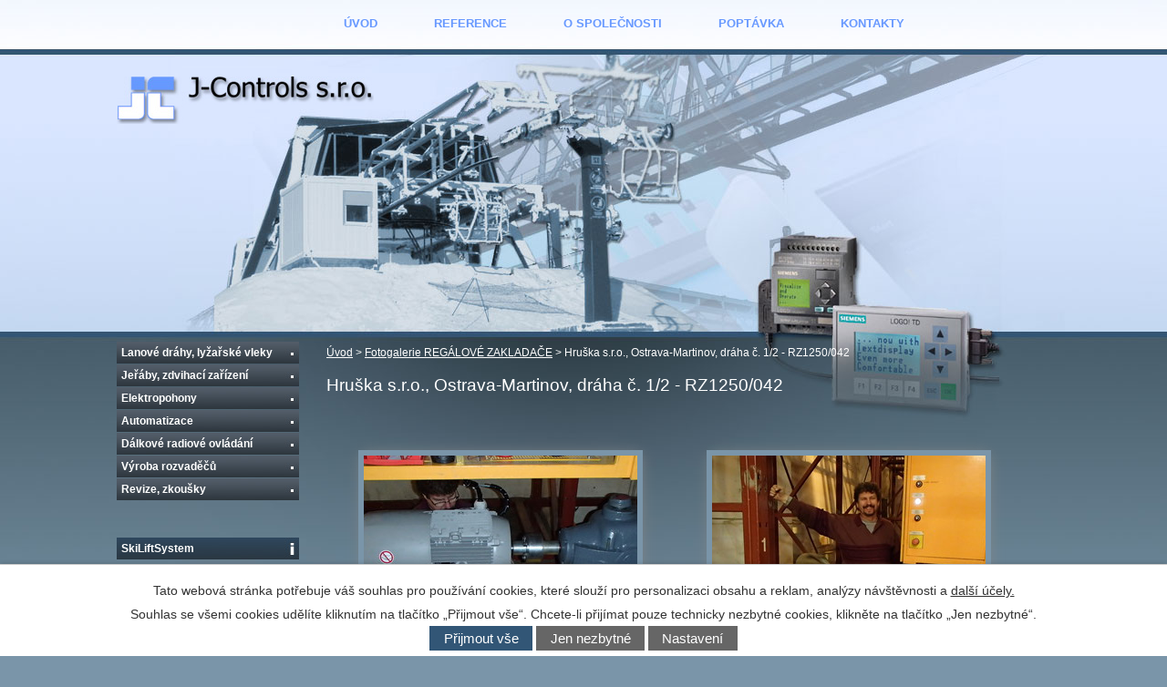

--- FILE ---
content_type: text/html; charset=utf-8
request_url: https://www.j-controls.cz/index.php?id=4&action=detail&oid=4822704&nid=10077
body_size: 5753
content:
<!DOCTYPE html>
<html lang="cs" data-lang-system="cs">
	<head>



		<!--[if IE]><meta http-equiv="X-UA-Compatible" content="IE=EDGE"><![endif]-->
			<meta name="viewport" content="width=device-width, initial-scale=1, user-scalable=yes">
			<meta http-equiv="content-type" content="text/html; charset=utf-8" />
			<meta name="robots" content="index,follow" />
			<meta name="author" content="Antee s.r.o." />
			<meta name="description" content="Zde si můžete prohlédnout fotodokumentaci provedených akcí, týkající se rekonstrukcí a oprav elektročástí regálových zakladačů." />
			<meta name="google-site-verification" content="9kAbJsxZt3C3wmHocAzq2c-SS1EpZl92XkyFQ1EQbdo" />
			<meta name="viewport" content="width=device-width, initial-scale=1, user-scalable=yes" />
			<meta property="og:image" content="http://www.j-controls.cz/image.php?oid=4822774" />
<title>Hruška s.r.o., Ostrava-Martinov, dráha č. 1/2 - RZ1250/042 | J-Controls s.r.o.</title>

		<link rel="stylesheet" type="text/css" href="https://cdn.antee.cz/jqueryui/1.8.20/css/smoothness/jquery-ui-1.8.20.custom.css?v=2" integrity="sha384-969tZdZyQm28oZBJc3HnOkX55bRgehf7P93uV7yHLjvpg/EMn7cdRjNDiJ3kYzs4" crossorigin="anonymous" />
		<link rel="stylesheet" type="text/css" href="/style.php?nid=SlFJSkk=&amp;ver=1765958560" />
		<link rel="stylesheet" type="text/css" href="/css/libs.css?ver=1765964607" />
		<link rel="stylesheet" type="text/css" href="https://cdn.antee.cz/genericons/genericons/genericons.css?v=2" integrity="sha384-DVVni0eBddR2RAn0f3ykZjyh97AUIRF+05QPwYfLtPTLQu3B+ocaZm/JigaX0VKc" crossorigin="anonymous" />

		<script src="/js/jquery/jquery-3.0.0.min.js" ></script>
		<script src="/js/jquery/jquery-migrate-3.1.0.min.js" ></script>
		<script src="/js/jquery/jquery-ui.min.js" ></script>
		<script src="/js/jquery/jquery.ui.touch-punch.min.js" ></script>
		<script src="/js/libs.min.js?ver=1765964607" ></script>
		<script src="/js/ipo.min.js?ver=1765964596" ></script>
			<script src="/js/locales/cs.js?ver=1765958560" ></script>


<script type="text/javascript">
$(function() {
$("#ipocopyright").insertAfter($("#ipocontainer"));
});
</script>
	</head>

	<body id="page4822704" class="subpage4822704"
			
			data-nid="10077"
			data-lid="CZ"
			data-oid="4822704"
			data-layout-pagewidth="764"
			
			data-slideshow-timer="3"
			 data-ipo-meta-album="4"
						
				
				data-layout="responsive" data-viewport_width_responsive="1024"
			>



							<div id="snippet-cookiesConfirmation-euCookiesSnp">			<div id="cookieChoiceInfo" class="cookie-choices-info template_1">
					<p>Tato webová stránka potřebuje váš souhlas pro používání cookies, které slouží pro personalizaci obsahu a reklam, analýzy návštěvnosti a 
						<a class="cookie-button more" href="https://navody.antee.cz/cookies" target="_blank">další účely.</a>
					</p>
					<p>
						Souhlas se všemi cookies udělíte kliknutím na tlačítko „Přijmout vše“. Chcete-li přijímat pouze technicky nezbytné cookies, klikněte na tlačítko „Jen nezbytné“.
					</p>
				<div class="buttons">
					<a class="cookie-button action-button ajax" id="cookieChoiceButton" rel=”nofollow” href="/index.php?id=4&amp;action=detail&amp;do=cookiesConfirmation-acceptAll&amp;oid=4822704&amp;nid=10077">Přijmout vše</a>
					<a class="cookie-button cookie-button--settings action-button ajax" rel=”nofollow” href="/index.php?id=4&amp;action=detail&amp;do=cookiesConfirmation-onlyNecessary&amp;oid=4822704&amp;nid=10077">Jen nezbytné</a>
					<a class="cookie-button cookie-button--settings action-button ajax" rel=”nofollow” href="/index.php?id=4&amp;action=detail&amp;do=cookiesConfirmation-openSettings&amp;oid=4822704&amp;nid=10077">Nastavení</a>
				</div>
			</div>
</div>				<div id="ipocontainer">

			<div class="menu-toggler">

				<span>Menu</span>
				<span class="genericon genericon-menu"></span>
			</div>

			<span id="back-to-top">

				<i class="fa fa-angle-up"></i>
			</span>

			<div id="ipoheader">

				<div class="header-group">
	<a href="/" class="logo" title="J-Controls s.r.o.">
		<img src="/image.php?nid=10077&amp;oid=5656218" alt="logo">
	</a>


</div>			</div>

			<div id="ipotopmenuwrapper">

				<div id="ipotopmenu">
<h4 class="hiddenMenu">Horní menu</h4>
<ul class="topmenulevel1"><li class="topmenuitem1 noborder" id="ipomenu4824772"><a href="/">Úvod</a></li><li class="topmenuitem1" id="ipomenu2185571"><a href="/reference">Reference</a><ul class="topmenulevel2"><li class="topmenuitem2" id="ipomenu2203454"><a href="/lyzarske-vleky-reference">Lyžařské vleky - reference</a></li><li class="topmenuitem2" id="ipomenu2203455"><a href="/lanove-drahy-reference">Lanové dráhy - reference</a></li><li class="topmenuitem2" id="ipomenu2203457"><a href="/dalkove-ovladani-reference">Dálkové ovládání - reference</a></li><li class="topmenuitem2" id="ipomenu2203458"><a href="/rekonstrukce-jerabu-a-zdvihadel-reference">Rekonstrukce jeřábů a zdvihadel - reference</a></li><li class="topmenuitem2" id="ipomenu2208368"><a href="/kontrolni-a-revizni-cinnost-reference">Kontrolní a revizní činnost - reference</a></li><li class="topmenuitem2" id="ipomenu2203461"><a href="/dalsi-ukoncene-zakazky-reference">Průmyslové stroje a zařízení - reference</a></li></ul></li><li class="topmenuitem1" id="ipomenu2185572"><a href="#" class="nolink">O společnosti</a></li><li class="topmenuitem1" id="ipomenu2185573"><a href="/poptavka">Poptávka</a></li><li class="topmenuitem1" id="ipomenu2185575"><a href="/kontakty">Kontakty</a></li></ul>
					<div class="cleartop"></div>
				</div>
			</div>
			<div id="ipomain">
				
				<div id="ipomainframe">
					<div id="ipopage">
<div id="iponavigation">
	<h5 class="hiddenMenu">Drobečková navigace</h5>
	<p>
			<a href="/">Úvod</a> <span class="separator">&gt;</span>
			<a href="/index.php?oid=4822704">Fotogalerie REGÁLOVÉ ZAKLADAČE</a> <span class="separator">&gt;</span>
			<span class="currentPage">Hruška s.r.o., Ostrava-Martinov, dráha č. 1/2 - RZ1250/042</span>
	</p>

</div>
						<div class="ipopagetext">
							<div class="gallery view-detail content">
								
								<h1>Hruška s.r.o., Ostrava-Martinov, dráha č. 1/2 - RZ1250/042</h1>

<div id="snippet--flash"></div>
								
																	<hr class="cleaner">

<div class="album">
	<div class="paragraph description clearfix"></div>
</div>
	
<div id="snippet--images"><div class="images clearfix">

																				<div class="image-wrapper" data-img="4822774" style="margin: 35.00px; padding: 6px;">
		<div class="image-inner-wrapper ">
						<div class="image-thumbnail" style="width: 300px; height: 300px;">
				<a class="image-detail" href="/image.php?nid=10077&amp;oid=4822774&amp;width=700" data-srcset="/image.php?nid=10077&amp;oid=4822774&amp;width=1600 1600w, /image.php?nid=10077&amp;oid=4822774&amp;width=1200 1200w, /image.php?nid=10077&amp;oid=4822774&amp;width=700 700w, /image.php?nid=10077&amp;oid=4822774&amp;width=300 300w" data-image-width="1600" data-image-height="1067" data-caption="" target="_blank">
<img alt="" style="margin: 0px -75px;" loading="lazy" width="450" height="300" data-src="/image.php?nid=10077&amp;oid=4822774&amp;width=450&amp;height=300">
</a>
			</div>
					</div>
	</div>
																			<div class="image-wrapper" data-img="4822776" style="margin: 35.00px; padding: 6px;">
		<div class="image-inner-wrapper ">
						<div class="image-thumbnail" style="width: 300px; height: 300px;">
				<a class="image-detail" href="/image.php?nid=10077&amp;oid=4822776&amp;width=700" data-srcset="/image.php?nid=10077&amp;oid=4822776&amp;width=1600 1600w, /image.php?nid=10077&amp;oid=4822776&amp;width=1200 1200w, /image.php?nid=10077&amp;oid=4822776&amp;width=700 700w, /image.php?nid=10077&amp;oid=4822776&amp;width=300 300w" data-image-width="1600" data-image-height="1067" data-caption="" target="_blank">
<img alt="" style="margin: 0px -75px;" loading="lazy" width="450" height="300" data-src="/image.php?nid=10077&amp;oid=4822776&amp;width=450&amp;height=300">
</a>
			</div>
					</div>
	</div>
																			<div class="image-wrapper" data-img="4822778" style="margin: 35.00px; padding: 6px;">
		<div class="image-inner-wrapper ">
						<div class="image-thumbnail" style="width: 300px; height: 300px;">
				<a class="image-detail" href="/image.php?nid=10077&amp;oid=4822778&amp;width=700" data-srcset="/image.php?nid=10077&amp;oid=4822778&amp;width=1600 1600w, /image.php?nid=10077&amp;oid=4822778&amp;width=1200 1200w, /image.php?nid=10077&amp;oid=4822778&amp;width=700 700w, /image.php?nid=10077&amp;oid=4822778&amp;width=300 300w" data-image-width="1600" data-image-height="1067" data-caption="" target="_blank">
<img alt="" style="margin: 0px -75px;" loading="lazy" width="450" height="300" data-src="/image.php?nid=10077&amp;oid=4822778&amp;width=450&amp;height=300">
</a>
			</div>
					</div>
	</div>
																			<div class="image-wrapper" data-img="4822780" style="margin: 35.00px; padding: 6px;">
		<div class="image-inner-wrapper ">
						<div class="image-thumbnail" style="width: 300px; height: 300px;">
				<a class="image-detail" href="/image.php?nid=10077&amp;oid=4822780&amp;width=700" data-srcset="/image.php?nid=10077&amp;oid=4822780&amp;width=1600 1600w, /image.php?nid=10077&amp;oid=4822780&amp;width=1200 1200w, /image.php?nid=10077&amp;oid=4822780&amp;width=700 700w, /image.php?nid=10077&amp;oid=4822780&amp;width=300 300w" data-image-width="1600" data-image-height="1067" data-caption="" target="_blank">
<img alt="" style="margin: 0px -75px;" loading="lazy" width="450" height="300" data-src="/image.php?nid=10077&amp;oid=4822780&amp;width=450&amp;height=300">
</a>
			</div>
					</div>
	</div>
																			<div class="image-wrapper" data-img="4822783" style="margin: 35.00px; padding: 6px;">
		<div class="image-inner-wrapper ">
						<div class="image-thumbnail" style="width: 300px; height: 300px;">
				<a class="image-detail" href="/image.php?nid=10077&amp;oid=4822783&amp;width=700" data-srcset="/image.php?nid=10077&amp;oid=4822783&amp;width=1600 1600w, /image.php?nid=10077&amp;oid=4822783&amp;width=1200 1200w, /image.php?nid=10077&amp;oid=4822783&amp;width=700 700w, /image.php?nid=10077&amp;oid=4822783&amp;width=300 300w" data-image-width="1600" data-image-height="1067" data-caption="" target="_blank">
<img alt="" style="margin: 0px -75px;" loading="lazy" width="450" height="300" data-src="/image.php?nid=10077&amp;oid=4822783&amp;width=450&amp;height=300">
</a>
			</div>
					</div>
	</div>
																			<div class="image-wrapper" data-img="4822786" style="margin: 35.00px; padding: 6px;">
		<div class="image-inner-wrapper ">
						<div class="image-thumbnail" style="width: 300px; height: 300px;">
				<a class="image-detail" href="/image.php?nid=10077&amp;oid=4822786&amp;width=700" data-srcset="/image.php?nid=10077&amp;oid=4822786&amp;width=1600 1600w, /image.php?nid=10077&amp;oid=4822786&amp;width=1200 1200w, /image.php?nid=10077&amp;oid=4822786&amp;width=700 700w, /image.php?nid=10077&amp;oid=4822786&amp;width=300 300w" data-image-width="1600" data-image-height="1067" data-caption="" target="_blank">
<img alt="" style="margin: 0px -75px;" loading="lazy" width="450" height="300" data-src="/image.php?nid=10077&amp;oid=4822786&amp;width=450&amp;height=300">
</a>
			</div>
					</div>
	</div>
																			<div class="image-wrapper" data-img="4822789" style="margin: 35.00px; padding: 6px;">
		<div class="image-inner-wrapper ">
						<div class="image-thumbnail" style="width: 300px; height: 300px;">
				<a class="image-detail" href="/image.php?nid=10077&amp;oid=4822789&amp;width=700" data-srcset="/image.php?nid=10077&amp;oid=4822789&amp;width=1600 1600w, /image.php?nid=10077&amp;oid=4822789&amp;width=1200 1200w, /image.php?nid=10077&amp;oid=4822789&amp;width=700 700w, /image.php?nid=10077&amp;oid=4822789&amp;width=300 300w" data-image-width="1600" data-image-height="1067" data-caption="" target="_blank">
<img alt="" style="margin: 0px -75px;" loading="lazy" width="450" height="300" data-src="/image.php?nid=10077&amp;oid=4822789&amp;width=450&amp;height=300">
</a>
			</div>
					</div>
	</div>
		<hr class="cleaner">
</div>
</div>

<div id="snippet--uploader"></div><a class='backlink action-button' href='/index.php?oid=4822704'>Zpět na přehled</a>
															</div>
						</div>
					</div>


										<div id="ipoleftblock">
												<div id="ipomenu">
<h4 class="hiddenMenu">Menu</h4>
<ul id="iposubmenu2169182"><li class="submenu1" id="ipomenu2169183"><a href="/lanove-drahy-lyzarske-vleky">Lanové dráhy, lyžařské vleky</a></li><li id="ipomenu2184838"><a href="/jeraby-zdvihaci-zarizeni">Jeřáby, zdvihací zařízení</a></li><li id="ipomenu2185577"><a href="/elektropohony">Elektropohony</a></li><li id="ipomenu2185578"><a href="/automatizace">Automatizace</a></li><li class="submenu1" id="ipomenu2185581"><a href="/dalkove-radiove-ovladani">Dálkové radiové ovládání</a></li><li id="ipomenu2185582"><a href="/vyroba-rozvadecu">Výroba rozvaděčů</a></li><li id="ipomenu2185583"><a href="/revize-zkousky">Revize, zkoušky</a></li></ul>
							<div class="hrclear"></div>
														<div class="hrclear"></div>
						</div>
						
						<div id="ipoleftblockin">
							<div class="ipolefttext">
								<div class="column-message">
	<div class="paragraph">
					<h4 class="newsheader"><span style="font-size: 1em; background-color: transparent;">SkiLiftSystem</span></h4>
<p>řešení pro váš vlek...</p>
<p><br><a href="/skiliftsystem"><img style="display: block; margin-left: auto; margin-right: auto;" src="/image.php?nid=10077&amp;oid=2612908&amp;width=98&amp;height=131" alt="Skiliftsystem mini.jpg" width="98" height="131"></a></p>
<h4 class="newsheader"><span>Modernizace mostového jeřábu</span></h4>
<p>elektroinstalace včetně dálkového radiového ovládání...</p>
<p><br><a href="/rekonstrukce-jerabu-a-zdvihadel-reference"><img style="display: block; margin-left: auto; margin-right: auto;" src="/file.php?nid=10077&amp;oid=4176889" alt="Rekonstrukce řízení pohonů a ovládání mostového drapákového jeřábu" width="85" height="127"></a></p>
<h4 class="newsheader"><span>Regálové zakladače</span></h4>
<p>modernizace řídícího systému PLC, regulace elektropohonů...</p>
<p><br><a href="/rekonstrukce-jerabu-a-zdvihadel-reference"><img style="display: block; margin-left: auto; margin-right: auto;" src="/file.php?nid=10077&amp;oid=4177099" alt="Rekonstrukce elektročásti regálového zakladače" width="85" height="127"></a></p>
<h4 class="newsheader"><span>Automatická bruska</span></h4>
<p>modernizace elektropohonů a řídících systémů průmyslových strojů...</p>
<p><br><a href="/dalsi-ukoncene-zakazky-reference"><img style="display: block; margin-left: auto; margin-right: auto;" src="/image.php?nid=10077&amp;oid=8143477" alt="IMG_20200815_115658.jpg" width="95" height="127"></a></p>
<h4 class="newsheader"><span>Pohony regulovaného jezu</span></h4>
<p>rekonstrukce elektroinstalace mnoha různých technologií...</p>
<p><br><a href="/dalsi-ukoncene-zakazky-reference"><img style="display: block; margin-left: auto; margin-right: auto;" src="/image.php?nid=10077&amp;oid=8143490" alt="IMG_20200630_124200.jpg" width="127" height="95"></a></p>
<p> </p>
<h4 class="newsheader">Rychlý kontakt</h4>
<p>Ing. Ondřej Jungmann</p>
<p>+420 603 724 907</p>
<p>info@j-controls.cz</p>
			</div>
</div>
<div class="column-message">
	<div class="paragraph">
					
			</div>
</div>
							</div>
						</div>
					</div>
					

					

					<div class="hrclear"></div>
					<div id="ipocopyright">
<div class="copyright">
	<div class="footer-copyright col-1">
	<div class="col-1 footerAddress">
		<p>Průmyslová 574/4a, 301 00 Plzeň 3 - Doudlevce <strong>J-Controls s.r.o.</strong></p>

	</div>

</div>


<div class="col-1 antee-copyright">
	<p>© 2025 J-Controls s.r.o., <a href="mailto:webmaster@j-controls.cz">Kontaktovat webmastera</a><br>ANTEE s.r.o. - <a href="https://www.antee.cz" rel="nofollow">Tvorba webových stránek</a>, Redakční systém IPO</p>
</div>
</div>
					</div>
					<div id="ipostatistics">
<script >
	var _paq = _paq || [];
	_paq.push(['disableCookies']);
	_paq.push(['trackPageView']);
	_paq.push(['enableLinkTracking']);
	(function() {
		var u="https://matomo.antee.cz/";
		_paq.push(['setTrackerUrl', u+'piwik.php']);
		_paq.push(['setSiteId', 1163]);
		var d=document, g=d.createElement('script'), s=d.getElementsByTagName('script')[0];
		g.defer=true; g.async=true; g.src=u+'piwik.js'; s.parentNode.insertBefore(g,s);
	})();
</script>
<script >
	$(document).ready(function() {
		$('a[href^="mailto"]').on("click", function(){
			_paq.push(['setCustomVariable', 1, 'Click mailto','Email='+this.href.replace(/^mailto:/i,'') + ' /Page = ' +  location.href,'page']);
			_paq.push(['trackGoal', 4]);
			_paq.push(['trackPageView']);
		});

		$('a[href^="tel"]').on("click", function(){
			_paq.push(['setCustomVariable', 1, 'Click telefon','Telefon='+this.href.replace(/^tel:/i,'') + ' /Page = ' +  location.href,'page']);
			_paq.push(['trackPageView']);
		});
	});
</script>
					</div>

					<div id="ipofooter">
						
					</div>
				</div>
			</div>
		</div>
	</body>
</html>
